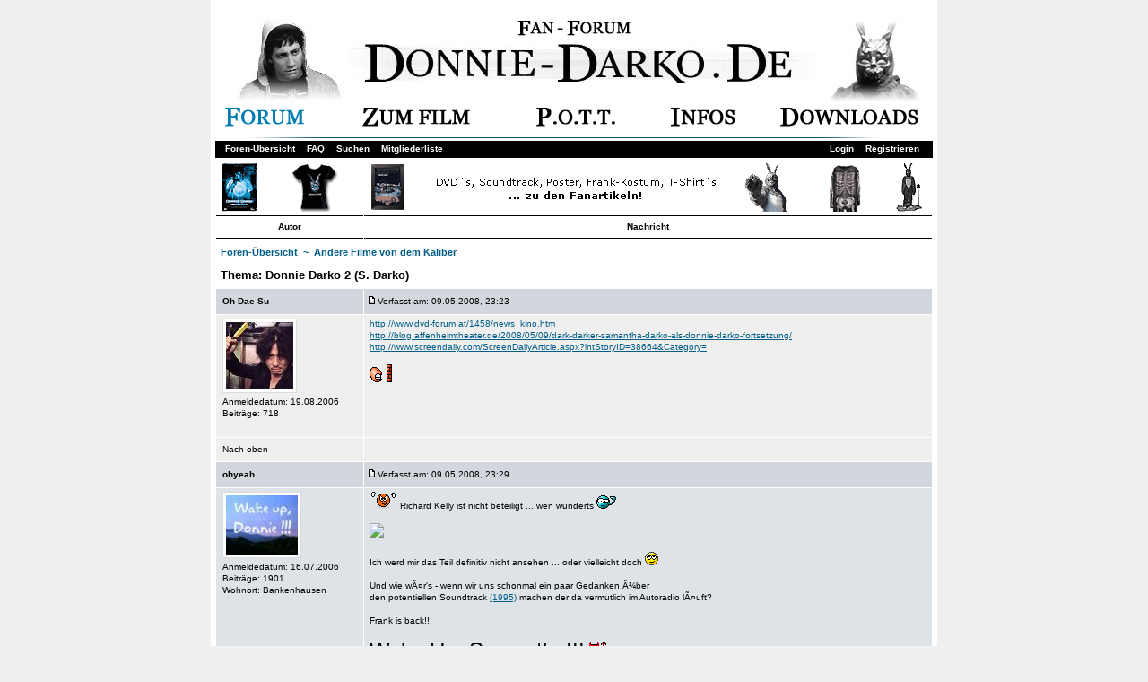

--- FILE ---
content_type: text/html
request_url: http://www.donnie-darko.de/forum/donnie-darko-2-(s-darko)-t3042.html
body_size: 9723
content:
<!DOCTYPE html PUBLIC "-//W3C//DTD XHTML 1.0 Strict//EN"
    "http://www.w3.org/TR/xhtml1/DTD/xhtml1-strict.dtd">

<html xmlns="http://www.w3.org/1999/xhtml"
	lang="en"
	xml:lang="en">

<head>

<meta http-equiv="Content-Type"
	content="text/html;
	charset=iso-8859-1" />
 
<meta name="description" content="Sonstiges zum Film :: Andere Filme von dem Kaliber :: Donnie Darko 2 (S. Darko)"><meta name="keywords" content="donnie,darko,category,banghead">
<meta http-equiv="imagetoolbar"
	content="no" />

<link rel="icon"
	href="templates/Conundrum/images/favicon.ico" />

<link rel="stylesheet"
	href="templates/Conundrum/Conundrum.css" type="text/css" />

<script type="text/javascript"
	src="templates/Conundrum/Conundrum.js"></script>

<script type="text/javascript"
	src="templates/Conundrum/lightbox/prototype.js"></script>
	
<script type="text/javascript"
	src="templates/Conundrum/lightbox/scriptaculous.js?load=effects"></script>
	
<script type="text/javascript"
	src="templates/Conundrum/lightbox/lightbox.js"></script>
	
<link rel="stylesheet"
	href="templates/Conundrum/lightbox/lightbox.css" type="text/css" media="screen" />
	
<link rel="top" href="./index.php" title="Donnie Darko - Forum Foren-Übersicht" />
<link rel="search" href="./search.php" title="Suchen" />
<link rel="help" href="./faq.php" title="FAQ" />
<link rel="author" href="./memberlist.php" title="Mitgliederliste" />
<link rel="prev" href="demn%C3%A4chst-im-kino---sammelthread-t3115.html" title="Vorheriges Thema anzeigen" />
<link rel="next" href="k-pax---alles-ist-m%C3%B6glich-t3238.html" title="Nächstes Thema anzeigen" />
<link rel="up" href="andere-filme-von-dem-kaliber-f14.html" title="Andere Filme von dem Kaliber" />
<link rel="chapter forum" href="allgemeines-verst%C3%A4ndnis---faq-f3.html" title="Allgemeines VerstÃ¤ndnis / FAQ" />
<link rel="chapter forum" href="interpretationen-f4.html" title="Interpretationen" />
<link rel="chapter forum" href="charaktere-f29.html" title="Charaktere" />
<link rel="chapter forum" href="andere-filme-von-dem-kaliber-f14.html" title="Andere Filme von dem Kaliber" />
<link rel="chapter forum" href="stuff-filmmusik-zitate-bilder--f15.html" title="Stuff: Filmmusik, Zitate, Bilder ..." />
<link rel="chapter forum" href="fanartikel-f20.html" title="Fanartikel" />
<link rel="chapter forum" href="links-f24.html" title="Links" />
<link rel="chapter forum" href="sonstiges-f28.html" title="Sonstiges" />
<link rel="chapter forum" href="kennenlern-thread-f25.html" title="Kennenlern-Thread" />
<link rel="chapter forum" href="alles-was-nicht-direkt-zum-film-geh%C3%B6rt-f21.html" title="Alles was nicht direkt zum Film gehÃ¶rt" />
<link rel="chapter forum" href="forum-f22.html" title="Forum" />
<link rel="chapter forum" href="seite-f23.html" title="Seite" />
<link rel="chapter forum" href="beitr%C3%A4ge-von-m%C3%A4rz-2004---mitte-juli-2006-f1.html" title="BeitrÃ¤ge von MÃ¤rz 2004 - Mitte Juli 2006" />

<title>Donnie Darko - Forum - Donnie Darko 2 (S. Darko)</title>


</head>
<body>

<a id="top"></a>

<table cellspacing="0" id="forum">
	<tr>
		<td>&nbsp;</td>
                <td id="bodyline">

                <table border="0" cellpadding="0" cellspacing="0" width="800" height="165" align="center">
    <tr>
        <td width="800" height="5" colspan="3">
            <p><img src="head/800x15.gif" width="800" height="15" border="0"></p>
        </td>
    </tr>
    <tr>
        <td width="147" height="99" rowspan="3">
            <p align="center"><img src="head/l1.jpg" width="147" height="99" border="0"></p>
        </td>
        <td width="530" height="31">
            <p align="center"><img src="head/forum.gif" width="150" height="17" border="0"></p>
        </td>
        <td width="123" height="99" rowspan="3">
            <p align="center"><img src="head/r2.jpg" width="123" height="99" border="0"></p>
        </td>
    </tr>
    <tr>
        <td width="530" height="43">
            <p><a href="http://www.donnie-darko.de" title="Zur Startseite von Donnie-Darko.De"><img src="head/logo.jpg" width="530" height="43" border="0"></a></p>
        </td>
    </tr>
    <tr>
        <td width="530" height="25">
            <p>&nbsp;</p>
        </td>
    </tr>
    <tr>
        <td width="800" height="21" colspan="3">            <table align="center" border="0" cellpadding="0" cellspacing="0" width="800" height="21">
                <tr>
                    <td width="11" height="21">
                        <p>&nbsp;</p>
                    </td>
                    <td width="88" height="21">
                        <p><a href="http://www.donnie-darko.de/forum/" title="Zur Foren-Übersicht"><img src="head/forum-aktiv.gif" width="88" height="21" border="0"></a></p>
                    </td>
                    <td width="65" height="21">
                        <p>&nbsp;</p>
                    </td>
                    <td width="120" height="21">
                        <p><a href="http://www.donnie-darko.de/story.htm" title="Story, Besetzung, Skript, Director's Cut, Soundtrack, Fanartikel"><img src="head/zum-film.gif" width="120" height="21" border="0"></a></p>
                    </td>
                    <td width="74" height="21">
                        <p>&nbsp;</p>
                    </td>
                    <td width="88" height="21">
                        <p><a href="http://www.donnie-darko.de/philosophy_of_time_travel.htm" title="Philosophy of Time Travel /
Die Philosophie des Zeitreisens"><img src="head/pott.gif" width="88" height="21" border="0"></a></p>
                    </td>
                    <td width="62" height="21">
                        <p>&nbsp;</p>
                    </td>
                    <td width="72" height="21">
                        <p><a href="http://www.donnie-darko.de/brief-an-roberta-sparrow.htm" title="Weitere wichtige Infos zu Donnie Darko"><img src="head/infos.gif" width="72" height="21" border="0"></a></p>
                    </td>
                    <td width="50" height="21">
                        <p>&nbsp;</p>
                    </td>
                    <td width="154" height="21">
                        <p><a href="http://www.donnie-darko.de/wallpaper.htm" title="Wallpaper, Fan Art, Bilder, Trailer, Das Spiel"><img src="head/downloads.gif" width="154" height="21" border="0"></a></p>
                    </td>
                    <td width="16" height="21">
                        <p>&nbsp;</p>
                    </td>
                </tr>
            </table>
        </td>
    </tr>
    <tr>
        <td width="800" height="6" colspan="3">
            <p><img src="head/800x6.gif" width="800" height="6" border="0"></p>
        </td>
    </tr>
    <tr>
        <td width="800" height="24" colspan="3">
            <table border="0" cellpadding="0" cellspacing="0" width="800" height="24" bgcolor="black">
                <tr>
                    <td width="8">
                        <p>&nbsp;</p>
                    </td>
                    <td width="780">
                        <p><b><div id="menu">
                        <div id="left" class="left mainmenu">
                                <a href="./">Foren-Übersicht</a>
                                <a href="faq.php">FAQ</a>
				<a href="search.php">Suchen</a>
				<a href="memberlist.php">Mitgliederliste</a>
    				                        </div>
			<div id="right" class="right mainmenu">
				<a href="login.php">Login</a>
								<a href="profile.php?mode=register">Registrieren</a>
				 		</div>
                </div>
                </b></p>
                    </td>
                    <td width="12">
                        <p>&nbsp;</p>
                    </td>
                </tr>
                <tr>
                    <td width="8" bgcolor="white">
                        <p>&nbsp;</p>
                    </td>
                    <td width="780" bgcolor="white">
                        <p><b>
                        <a href="http://www.donnie-darko.de/fanartikel.htm" title="Zu den Fanartikeln"><img src="head/fanartikel.gif" width="780" height="60" border="0"></a>
                    </b></p>
                    </td>
                    <td width="12" bgcolor="white">
                        <p>&nbsp;</p>
                    </td>
                </tr>
            </table>
        </td>
    </tr>
</table>

		<div class="clear"></div>
<table cellspacing="1" class="viewtopic">
	<tr class="toplines"> 
		<th>Autor</th>
		<th>Nachricht</th>
	</tr>
	<tr>
		<td colspan="2"><h2><a href="./">Foren-Übersicht</a>&nbsp;&nbsp;~&nbsp;&nbsp;<a href="andere-filme-von-dem-kaliber-f14.html">Andere Filme von dem Kaliber</a></h2><h1>Thema: Donnie Darko 2 (S. Darko)</h1></td>
       	</tr>
	 
		<tr>
		<td class="row3 one"><a id="10127"></a>Oh Dae-Su</td>
		<td class="row3 two">
			<table cellspacing="0">
				<tr>
					<td><a href="donnie-darko-2-%28s-darko%29-t3042.html#10127"><img src="templates/Conundrum/images/icon_minipost.gif" style="width: 12px; height: 9px; border: 0;" alt="" /></a>Verfasst am: 09.05.2008, 23:23</td>
					<td class="txtright">   </td>
				</tr>
			</table>
		</td>
	</tr>
	<tr> 
		<td class="row1 three">
			<span class="avatar"><img src="images/avatars/192478999944e77580efb6e.jpg" alt="" border="0" /></span>
			<span class="block"></span>
			<span class="block"></span>
			<span class="block">Anmeldedatum: 19.08.2006</span>
			<span class="block">Beiträge: 718</span>
			<span class="block"></span>
		</td>
		<td class="row1 four">
			<table cellspacing="0">
				<tr>
					<td class="txttop"><a href="http://www.dvd-forum.at/1458/news_kino.htm" target="_blank">http://www.dvd-forum.at/1458/news_kino.htm</a>
<br />
<a href="http://blog.affenheimtheater.de/2008/05/09/dark-darker-samantha-darko-als-donnie-darko-fortsetzung/" target="_blank">http://blog.affenheimtheater.de/2008/05/09/dark-darker-samantha-darko-als-donnie-darko-fortsetzung/</a>
<br />
<a href="http://www.screendaily.com/ScreenDailyArticle.aspx?intStoryID=38664&amp;Category=" target="_blank">http://www.screendaily.com/ScreenDailyArticle.aspx?intStoryID=38664&amp;Category=</a>
<br />

<br />
 <img src="images/smiles/BangHead.gif" alt="Autsch" border="0" /></td>
				</tr>
				<tr>
					<td class="txtbottom"><span class="edited"></span></td>
				</tr>
			</table>
		</td>
	</tr>
	<tr> 
		<td class="row1 five blacklink"><a href="#top">Nach oben</a></td>
		<td class="row1 six">
			       		</td>
	</tr>
		<tr>
		<td class="row3 one"><a id="10128"></a>ohyeah</td>
		<td class="row3 two">
			<table cellspacing="0">
				<tr>
					<td><a href="donnie-darko-2-%28s-darko%29-t3042.html#10128"><img src="templates/Conundrum/images/icon_minipost.gif" style="width: 12px; height: 9px; border: 0;" alt="" /></a>Verfasst am: 09.05.2008, 23:29</td>
					<td class="txtright">   </td>
				</tr>
			</table>
		</td>
	</tr>
	<tr> 
		<td class="row2 three">
			<span class="avatar"><img src="images/avatars/18024947964e69ac23f156b.jpg" alt="" border="0" /></span>
			<span class="block"></span>
			<span class="block"></span>
			<span class="block">Anmeldedatum: 16.07.2006</span>
			<span class="block">Beiträge: 1901</span>
			<span class="block">Wohnort: Bankenhausen</span>
		</td>
		<td class="row2 four">
			<table cellspacing="0">
				<tr>
					<td class="txttop"><img src="images/smiles/motzen.gif" alt="motzen" border="0" /> Richard Kelly ist nicht beteiligt ... wen wunderts  <img src="images/smiles/pillepalle.gif" alt="pillepalle" border="0" /> 
<br />

<br />
<a rel="lightbox" href="http://upload.wikimedia.org/wikipedia/commons/thumb/5/53/Daveigh_Chase_LF.jpg/403px-Daveigh_Chase_LF.jpg"><img src="http://upload.wikimedia.org/wikipedia/commons/thumb/5/53/Daveigh_Chase_LF.jpg/403px-Daveigh_Chase_LF.jpg" style="border: 0;" onLoad="if(this.width > 550) {this.width = 550;}" onmouseout="unpointercursor();" onmouseover="if(this.width == 550) {pointercursor();}" /></a>
<br />

<br />
Ich werd mir das Teil definitiv nicht ansehen ... oder vielleicht doch   <img src="images/smiles/icon_rolleyes.gif" alt="Rolling Eyes" border="0" /> 
<br />

<br />
Und wie wÃ¤r's - wenn wir uns schonmal ein paar Gedanken Ã¼ber
<br />
den potentiellen Soundtrack <a href="http://www.cylist.com/List/400300063/" target="_blank" class="postlink">(1995)</a> machen der da vermutlich im Autoradio lÃ¤uft?
<br />

<br />
Frank is back!!!
<br />

<br />
<span style="font-size: 24px; line-height: normal">Wake Up, Samantha!!!</span>  <img src="images/smiles/bgdev.gif" alt="Teufel" border="0" />
<br />

<br />

<br />
Platz 1 | Dezember | 1995 
<br />
 Michael Jackson: &quot;The Earth Song&quot; 
<br />
 
<br />
Platz 2 | Dezember | 1995 
<br />
 Coolio: <a href="http://youtube.com/watch?v=N6voHeEa3ig" target="_blank" class="postlink">&quot;Gangsta's Paradise&quot;</a> 
<br />
 
<br />
Platz 3 | Dezember | 1995 
<br />
 Dolls United: <a href="http://youtube.com/watch?v=eL_Dkly0CBM" target="_blank" class="postlink">&quot;Eine Insel mit zwei Bergen&quot; </a>
<br />
 
<br />
Platz 4 | Dezember | 1995 
<br />
 Luniz: <a href="http://youtube.com/watch?v=vJzIYv_mE04" target="_blank" class="postlink">&quot;I Got 5 On It&quot;</a> 
<br />
 
<br />
Platz 5 | Dezember | 1995 
<br />
 Culture Beat: <a href="http://youtube.com/watch?v=YjyMQUO7WaI" target="_blank" class="postlink">&quot;Inside Out&quot;</a> 
<br />
  
<br />
Platz 6 | Dezember | 1995 
<br />
 East 17: <a href="http://youtube.com/watch?v=d00P0BsLSyk" target="_blank" class="postlink">&quot;Thunder&quot; </a>
<br />
 
<br />
Platz 7 | Dezember | 1995 
<br />
 Scooter: <a href="http://youtube.com/watch?v=cj7lvpoGJg4" target="_blank" class="postlink">&quot;Back In The U.K.&quot; </a>
<br />
 
<br />
Platz 8 | Dezember | 1995 
<br />
 Dune: <a href="http://youtube.com/watch?v=5KJ__06kyxs" target="_blank" class="postlink">&quot;Can't Stop Raving&quot;</a> 
<br />
 
<br />
Platz 9 | Dezember | 1995 
<br />
 Music Instructor: <a href="http://youtube.com/watch?v=xd847TfxgCc" target="_blank" class="postlink">&quot;Hymn&quot;</a> 
<br />
 
<br />
Platz 10 | Dezember | 1995 
<br />
 Shaggy: <a href="http://youtube.com/watch?v=lutqplLMvfk" target="_blank" class="postlink">&quot;Boombastic&quot; </a>
<br />

<br />
<span style="font-weight: bold">Meine</span> Top 10  <img src="images/smiles/icon_smurf.gif" alt="Schlumpf" border="0" /></td>
				</tr>
				<tr>
					<td class="txtbottom"><span class="edited"></span></td>
				</tr>
			</table>
		</td>
	</tr>
	<tr> 
		<td class="row2 five blacklink"><a href="#top">Nach oben</a></td>
		<td class="row2 six">
			       		</td>
	</tr>
		<tr>
		<td class="row3 one"><a id="10129"></a>Oh Dae-Su</td>
		<td class="row3 two">
			<table cellspacing="0">
				<tr>
					<td><a href="donnie-darko-2-%28s-darko%29-t3042.html#10129"><img src="templates/Conundrum/images/icon_minipost.gif" style="width: 12px; height: 9px; border: 0;" alt="" /></a>Verfasst am: 10.05.2008, 00:51</td>
					<td class="txtright">   </td>
				</tr>
			</table>
		</td>
	</tr>
	<tr> 
		<td class="row1 three">
			<span class="avatar"><img src="images/avatars/192478999944e77580efb6e.jpg" alt="" border="0" /></span>
			<span class="block"></span>
			<span class="block"></span>
			<span class="block">Anmeldedatum: 19.08.2006</span>
			<span class="block">Beiträge: 718</span>
			<span class="block"></span>
		</td>
		<td class="row1 four">
			<table cellspacing="0">
				<tr>
					<td class="txttop">haha scooter, dann musst du aber auch noch dj bobo mit aufnehmen^^</td>
				</tr>
				<tr>
					<td class="txtbottom"><span class="edited"></span></td>
				</tr>
			</table>
		</td>
	</tr>
	<tr> 
		<td class="row1 five blacklink"><a href="#top">Nach oben</a></td>
		<td class="row1 six">
			       		</td>
	</tr>
		<tr>
		<td class="row3 one"><a id="10130"></a>Gloimann</td>
		<td class="row3 two">
			<table cellspacing="0">
				<tr>
					<td><a href="donnie-darko-2-%28s-darko%29-t3042.html#10130"><img src="templates/Conundrum/images/icon_minipost.gif" style="width: 12px; height: 9px; border: 0;" alt="" /></a>Verfasst am: 10.05.2008, 07:15</td>
					<td class="txtright">   </td>
				</tr>
			</table>
		</td>
	</tr>
	<tr> 
		<td class="row2 three">
			<span class="avatar"><img src="images/avatars/62072232548ac998dafc67.jpg" alt="" border="0" /></span>
			<span class="block"></span>
			<span class="block"></span>
			<span class="block">Anmeldedatum: 04.09.2006</span>
			<span class="block">Beiträge: 501</span>
			<span class="block">Wohnort: Pinneberg</span>
		</td>
		<td class="row2 four">
			<table cellspacing="0">
				<tr>
					<td class="txttop">Ich guck mirs auf jeden Fall an ... schon aus dem Grund, dass ich dann ordentlich darÃ¼ber lÃ¤stern kann.</td>
				</tr>
				<tr>
					<td class="txtbottom"><span class="edited"></span></td>
				</tr>
			</table>
		</td>
	</tr>
	<tr> 
		<td class="row2 five blacklink"><a href="#top">Nach oben</a></td>
		<td class="row2 six">
			       		</td>
	</tr>
		<tr>
		<td class="row3 one"><a id="10131"></a>Dan</td>
		<td class="row3 two">
			<table cellspacing="0">
				<tr>
					<td><a href="donnie-darko-2-%28s-darko%29-t3042.html#10131"><img src="templates/Conundrum/images/icon_minipost.gif" style="width: 12px; height: 9px; border: 0;" alt="" /></a>Verfasst am: 10.05.2008, 10:41</td>
					<td class="txtright">   </td>
				</tr>
			</table>
		</td>
	</tr>
	<tr> 
		<td class="row1 three">
			<span class="avatar"><img src="http://i132.photobucket.com/albums/q10/Danmoodswings/041.jpg" alt="" border="0" /></span>
			<span class="block"></span>
			<span class="block"></span>
			<span class="block">Anmeldedatum: 06.08.2006</span>
			<span class="block">Beiträge: 370</span>
			<span class="block"></span>
		</td>
		<td class="row1 four">
			<table cellspacing="0">
				<tr>
					<td class="txttop">so schlecht klingt die Story jetzt eigentlich nicht, an Samantha hab ich gar nicht mehr gedacht...
<br />

<br />
aber passt der Titel &quot;Donnie Darko&quot; dann Ã¼berhaupt noch, wenn es gar nicht um ihn geht?</td>
				</tr>
				<tr>
					<td class="txtbottom"><span class="edited"></span></td>
				</tr>
			</table>
		</td>
	</tr>
	<tr> 
		<td class="row1 five blacklink"><a href="#top">Nach oben</a></td>
		<td class="row1 six">
			       		</td>
	</tr>
		<tr>
		<td class="row3 one"><a id="10132"></a>JaRaDa</td>
		<td class="row3 two">
			<table cellspacing="0">
				<tr>
					<td><a href="donnie-darko-2-%28s-darko%29-t3042.html#10132"><img src="templates/Conundrum/images/icon_minipost.gif" style="width: 12px; height: 9px; border: 0;" alt="" /></a>Verfasst am: 10.05.2008, 12:26</td>
					<td class="txtright">   </td>
				</tr>
			</table>
		</td>
	</tr>
	<tr> 
		<td class="row2 three">
			<span class="avatar"><img src="images/avatars/13346206974aad1f2d55c69.jpg" alt="" border="0" /></span>
			<span class="block">Moderator</span>
			<span class="block"></span>
			<span class="block">Anmeldedatum: 14.07.2006</span>
			<span class="block">Beiträge: 1175</span>
			<span class="block">Wohnort: Kaltenkirchen</span>
		</td>
		<td class="row2 four">
			<table cellspacing="0">
				<tr>
					<td class="txttop">Eine Katastrophe - hoffentlich floppt der Film ordentlich. Ich erwarte nichts von dem Teil, Daveigh Chase wurde schon lÃ¤ngst von Hollywood eingenommen, da muss man nur ihre Pop-Songs anhÃ¶ren um das zu merken. Denn Namen &quot;Donnie Darko&quot; werden die wohl aus marketinggrÃ¼nden behalten... <img src="images/smiles/traurig.gif" alt="traurig" border="0" /></td>
				</tr>
				<tr>
					<td class="txtbottom"><span class="edited"></span></td>
				</tr>
			</table>
		</td>
	</tr>
	<tr> 
		<td class="row2 five blacklink"><a href="#top">Nach oben</a></td>
		<td class="row2 six">
			       		</td>
	</tr>
		<tr>
		<td class="row3 one"><a id="10134"></a>chess</td>
		<td class="row3 two">
			<table cellspacing="0">
				<tr>
					<td><a href="donnie-darko-2-%28s-darko%29-t3042.html#10134"><img src="templates/Conundrum/images/icon_minipost.gif" style="width: 12px; height: 9px; border: 0;" alt="" /></a>Verfasst am: 10.05.2008, 13:12</td>
					<td class="txtright">   </td>
				</tr>
			</table>
		</td>
	</tr>
	<tr> 
		<td class="row1 three">
			<span class="avatar"><img src="images/avatars/180767362044b943424359d.jpg" alt="" border="0" /></span>
			<span class="block">Moderator</span>
			<span class="block"></span>
			<span class="block">Anmeldedatum: 15.07.2006</span>
			<span class="block">Beiträge: 507</span>
			<span class="block"></span>
		</td>
		<td class="row1 four">
			<table cellspacing="0">
				<tr>
					<td class="txttop"><span style="font-size: 29px; line-height: normal">A</span><span style="font-size: 28px; line-height: normal">A</span><span style="font-size: 26px; line-height: normal">A</span><span style="font-size: 24px; line-height: normal">A</span><span style="font-size: 22px; line-height: normal">A</span><span style="font-size: 20px; line-height: normal">A</span><span style="font-size: 18px; line-height: normal">A</span><span style="font-size: 16px; line-height: normal">A</span><span style="font-size: 14px; line-height: normal">A</span><span style="font-size: 12px; line-height: normal">A</span><span style="font-size: 10px; line-height: normal">A</span><span style="font-size: 8px; line-height: normal">A</span><span style="font-size: 6px; line-height: normal">A</span><span style="font-size: 5px; line-height: normal">A</span><span style="font-size: 4px; line-height: normal">A</span><span style="font-size: 3px; line-height: normal">H</span><span style="font-size: 2px; line-height: normal">H</span><span style="font-size: 1px; line-height: normal">H</span><span style="font-size: 1px; line-height: normal">H</span> <img src="images/smiles/BangHead.gif" alt="Autsch" border="0" /> 
<br />

<br />
Angucken mÃ¼ssen wir uns das trotzdem alle, auch wenns weh tut!</td>
				</tr>
				<tr>
					<td class="txtbottom"><span class="edited"></span></td>
				</tr>
			</table>
		</td>
	</tr>
	<tr> 
		<td class="row1 five blacklink"><a href="#top">Nach oben</a></td>
		<td class="row1 six">
			       		</td>
	</tr>
		<tr>
		<td class="row3 one"><a id="10136"></a>ohyeah</td>
		<td class="row3 two">
			<table cellspacing="0">
				<tr>
					<td><a href="donnie-darko-2-%28s-darko%29-t3042.html#10136"><img src="templates/Conundrum/images/icon_minipost.gif" style="width: 12px; height: 9px; border: 0;" alt="" /></a>Verfasst am: 10.05.2008, 13:44</td>
					<td class="txtright">   </td>
				</tr>
			</table>
		</td>
	</tr>
	<tr> 
		<td class="row2 three">
			<span class="avatar"><img src="images/avatars/18024947964e69ac23f156b.jpg" alt="" border="0" /></span>
			<span class="block"></span>
			<span class="block"></span>
			<span class="block">Anmeldedatum: 16.07.2006</span>
			<span class="block">Beiträge: 1901</span>
			<span class="block">Wohnort: Bankenhausen</span>
		</td>
		<td class="row2 four">
			<table cellspacing="0">
				<tr>
					<td class="txttop"><div class="quote">Dan hat Folgendes geschrieben:<div class="inside_quote">so schlecht klingt die Story jetzt eigentlich nicht, an Samantha hab ich gar nicht mehr gedacht...
<br />

<br />
aber passt der Titel &quot;Donnie Darko&quot; dann Ã¼berhaupt noch, wenn es gar nicht um ihn geht?</div></div>
<br />

<br />
Wer sagt denn, dass der Neue den Titel &quot;Donnie Darko II&quot; bekommt.
<br />

<br />
Mein Vorschlag: &quot;Donnies Erben&quot; oder einfach nur &quot;Samantha&quot;?!
<br />

<br />
<a rel="lightbox" href="http://img111.imageshack.us/img111/250/donnie2yc2.jpg"><img src="http://img111.imageshack.us/img111/250/donnie2yc2.jpg" style="border: 0;" onLoad="if(this.width > 550) {this.width = 550;}" onmouseout="unpointercursor();" onmouseover="if(this.width == 550) {pointercursor();}" /></a>
<br />

<br />

<br />
Diese &quot;Tageslichthalluzinationen&quot; scheinen bei den Darkos in den Genen
<br />
zu liegen bzw. vererbbar zu sein  <img src="images/smiles/icon_rolleyes.gif" alt="Rolling Eyes" border="0" /> 
<br />

<br />

<br />
Samanthas Sohn = &quot;Donnie Darko II&quot; kommt dann ab 2012 in die Kinos  <img src="images/smiles/icon_biggrin.gif" alt="Very Happy" border="0" /></td>
				</tr>
				<tr>
					<td class="txtbottom"><span class="edited"></span></td>
				</tr>
			</table>
		</td>
	</tr>
	<tr> 
		<td class="row2 five blacklink"><a href="#top">Nach oben</a></td>
		<td class="row2 six">
			       		</td>
	</tr>
		<tr>
		<td class="row3 one"><a id="10137"></a>Oh Dae-Su</td>
		<td class="row3 two">
			<table cellspacing="0">
				<tr>
					<td><a href="donnie-darko-2-%28s-darko%29-t3042.html#10137"><img src="templates/Conundrum/images/icon_minipost.gif" style="width: 12px; height: 9px; border: 0;" alt="" /></a>Verfasst am: 10.05.2008, 14:03</td>
					<td class="txtright">   </td>
				</tr>
			</table>
		</td>
	</tr>
	<tr> 
		<td class="row1 three">
			<span class="avatar"><img src="images/avatars/192478999944e77580efb6e.jpg" alt="" border="0" /></span>
			<span class="block"></span>
			<span class="block"></span>
			<span class="block">Anmeldedatum: 19.08.2006</span>
			<span class="block">Beiträge: 718</span>
			<span class="block"></span>
		</td>
		<td class="row1 four">
			<table cellspacing="0">
				<tr>
					<td class="txttop">Ihr braucht doch nur die News-Links lesen, der Film soll &quot;S. Darko&quot; heiÃŸen. KÃ¶nnt ja den Threadtitel Ã¤ndern wenn ihr wollt.</td>
				</tr>
				<tr>
					<td class="txtbottom"><span class="edited"></span></td>
				</tr>
			</table>
		</td>
	</tr>
	<tr> 
		<td class="row1 five blacklink"><a href="#top">Nach oben</a></td>
		<td class="row1 six">
			       		</td>
	</tr>
		<tr>
		<td class="row3 one"><a id="10138"></a>Gloimann</td>
		<td class="row3 two">
			<table cellspacing="0">
				<tr>
					<td><a href="donnie-darko-2-%28s-darko%29-t3042.html#10138"><img src="templates/Conundrum/images/icon_minipost.gif" style="width: 12px; height: 9px; border: 0;" alt="" /></a>Verfasst am: 10.05.2008, 14:20</td>
					<td class="txtright">   </td>
				</tr>
			</table>
		</td>
	</tr>
	<tr> 
		<td class="row2 three">
			<span class="avatar"><img src="images/avatars/62072232548ac998dafc67.jpg" alt="" border="0" /></span>
			<span class="block"></span>
			<span class="block"></span>
			<span class="block">Anmeldedatum: 04.09.2006</span>
			<span class="block">Beiträge: 501</span>
			<span class="block">Wohnort: Pinneberg</span>
		</td>
		<td class="row2 four">
			<table cellspacing="0">
				<tr>
					<td class="txttop">Vielleicht - mit ganz viel gutem Willen - wird der Film ja auch nur eine liebevolle Hommage an DD ...</td>
				</tr>
				<tr>
					<td class="txtbottom"><span class="edited"></span></td>
				</tr>
			</table>
		</td>
	</tr>
	<tr> 
		<td class="row2 five blacklink"><a href="#top">Nach oben</a></td>
		<td class="row2 six">
			       		</td>
	</tr>
		<tr>
		<td class="row3 one"><a id="10139"></a>Donna Darko</td>
		<td class="row3 two">
			<table cellspacing="0">
				<tr>
					<td><a href="donnie-darko-2-%28s-darko%29-t3042.html#10139"><img src="templates/Conundrum/images/icon_minipost.gif" style="width: 12px; height: 9px; border: 0;" alt="" /></a>Verfasst am: 10.05.2008, 14:31</td>
					<td class="txtright">   </td>
				</tr>
			</table>
		</td>
	</tr>
	<tr> 
		<td class="row1 three">
			<span class="avatar"></span>
			<span class="block"></span>
			<span class="block"></span>
			<span class="block">Anmeldedatum: 22.03.2007</span>
			<span class="block">Beiträge: 888</span>
			<span class="block"></span>
		</td>
		<td class="row1 four">
			<table cellspacing="0">
				<tr>
					<td class="txttop">OMG - nicht im ernst, oder??? <img src="images/smiles/BangHead.gif" alt="Autsch" border="0" /> 
<br />

<br />
das kÃ¶nnen die nicht machen, das ruiniert den ganzen ersten teil!
<br />

<br />
als fan-projekt wÃ¤re es ok, aber doch ncht als offizieller zweiter teil!
<br />

<br />
die story an sich klingt ok und das mit den visionen wÃ¤re auch, wie ohyeah schon sagte, durch genetische vererbung erklÃ¤rbar, aber trotzdem bin ich nicht begeistert!
<br />

<br />
cool wÃ¤re natÃ¼rlich, wenn es ein paar &quot;insider&quot; geben wÃ¼rde, so kleine, versteckte sachen, die an den ersten teil erinnern.
<br />
(z.b. die p.o.t.t. in einer buchhandlung oder bibliothek in die es samantha verschÃ¤gt etc. -ok, blÃ¶des beispiel, aber mir fiel nix besseres ein^^)
<br />

<br />
was auch cool wÃ¤re, wenn sie gretchen begegnen wÃ¼rde, weil die sich ja gar nicht kennen, laut dem ersten teil!
<br />

<br />

<br />
weiÃŸ jemand schon, wann und ob er Ã¼berhaupt in deutschland erscheinen wird?</td>
				</tr>
				<tr>
					<td class="txtbottom"><span class="edited"></span></td>
				</tr>
			</table>
		</td>
	</tr>
	<tr> 
		<td class="row1 five blacklink"><a href="#top">Nach oben</a></td>
		<td class="row1 six">
			       		</td>
	</tr>
		<tr>
		<td class="row3 one"><a id="10140"></a>ohyeah</td>
		<td class="row3 two">
			<table cellspacing="0">
				<tr>
					<td><a href="donnie-darko-2-%28s-darko%29-t3042.html#10140"><img src="templates/Conundrum/images/icon_minipost.gif" style="width: 12px; height: 9px; border: 0;" alt="" /></a>Verfasst am: 10.05.2008, 14:47</td>
					<td class="txtright">   </td>
				</tr>
			</table>
		</td>
	</tr>
	<tr> 
		<td class="row2 three">
			<span class="avatar"><img src="images/avatars/18024947964e69ac23f156b.jpg" alt="" border="0" /></span>
			<span class="block"></span>
			<span class="block"></span>
			<span class="block">Anmeldedatum: 16.07.2006</span>
			<span class="block">Beiträge: 1901</span>
			<span class="block">Wohnort: Bankenhausen</span>
		</td>
		<td class="row2 four">
			<table cellspacing="0">
				<tr>
					<td class="txttop"><div class="quote">Gloimann hat Folgendes geschrieben:<div class="inside_quote">Vielleicht - mit ganz viel gutem Willen - wird der Film ja auch nur eine liebevolle Hommage an DD ...</div></div>
<br />

<br />
Und von was trÃ¤umst du Nachts?!
<br />

<br />

<br />
<div class="quote">Oh Dae-Su hat Folgendes geschrieben:<div class="inside_quote">Ihr braucht doch nur die News-Links lesen, der Film soll &quot;S. Darko&quot; heiÃŸen. KÃ¶nnt ja den Threadtitel Ã¤ndern wenn ihr wollt.</div></div>
<br />

<br />
S. Darko =  <img src="images/smiles/idee.gif" alt="Idee" border="0" /> 
<br />

<br />
D. Darko = 
<br />

<br />

<br />
S. doch nur, weil denen bis jetzt nichts besseres eingefallen ist  <img src="images/smiles/BangHead.gif" alt="Autsch" border="0" /> 
<br />

<br />
VorschlÃ¤ge von eurer Seite?
<br />

<br />
btw
<br />

<br />
Ich hoffe, sie besucht im Film wenigstens einmal Donnies Grab.
<br />
Vermutlich ist sie auf dem Weg dahin oder kommt gerade von dort <img src="images/smiles/traurig.gif" alt="traurig" border="0" /> 
<br />

<br />
<div class="quote">Donna Darko hat Folgendes geschrieben:<div class="inside_quote">was auch cool wÃ¤re, wenn sie gretchen begegnen wÃ¼rde, weil die sich ja gar nicht kennen, laut dem ersten teil!?</div></div>
<br />

<br />
Das die Familie damals von Middlesex weggezogen ist dÃ¼rfte nicht
<br />
allen bekannt sein ... und wenn sie dann am Grab steht gibt's
<br />
hoffentlich 'ne ausgiebige &quot;RÃ¼ckblende&quot; mit Donnie.
<br />

<br />
Wichskuh, Ariel, Trampolin, furz dir ins Gesicht, Sparkle Motion und die Begegnung mit Donnie im Bad.
<br />

<br />
Und ... auf der RÃ¼ckfahrt bekommt sie dann zum ersten mal diese Halluzinationen &quot;Frank ist back&quot; <img src="images/smiles/bgdev.gif" alt="Teufel" border="0" />
<br />

<br />
Was nichts gutes bedeutet, weil sie kurze Zeit spÃ¤ter mit dem Auto
<br />
von der StraÃŸe abkommt und einen Abhang herunterfÃ¤llt und ...
<br />

<br />
Just dreaming ...  <img src="images/smiles/BangHead.gif" alt="Autsch" border="0" /> 
<br />

<br />
LOL
<br />

<br />

<br />

<br />
Auf jeden Fall passt Samantha zehnmal besser als Elizabeth  <img src="images/smiles/icon_wink.gif" alt="Wink" border="0" /></td>
				</tr>
				<tr>
					<td class="txtbottom"><span class="edited"></span></td>
				</tr>
			</table>
		</td>
	</tr>
	<tr> 
		<td class="row2 five blacklink"><a href="#top">Nach oben</a></td>
		<td class="row2 six">
			       		</td>
	</tr>
		<tr>
		<td class="row3 one"><a id="10141"></a>Donna Darko</td>
		<td class="row3 two">
			<table cellspacing="0">
				<tr>
					<td><a href="donnie-darko-2-%28s-darko%29-t3042.html#10141"><img src="templates/Conundrum/images/icon_minipost.gif" style="width: 12px; height: 9px; border: 0;" alt="" /></a>Verfasst am: 10.05.2008, 15:08</td>
					<td class="txtright">   </td>
				</tr>
			</table>
		</td>
	</tr>
	<tr> 
		<td class="row1 three">
			<span class="avatar"></span>
			<span class="block"></span>
			<span class="block"></span>
			<span class="block">Anmeldedatum: 22.03.2007</span>
			<span class="block">Beiträge: 888</span>
			<span class="block"></span>
		</td>
		<td class="row1 four">
			<table cellspacing="0">
				<tr>
					<td class="txttop">elizabeth wÃ¤re aber auch cool gewesen, ich hoffe, sie spielt zumindest mit! genau, wie die eltern! rose ist die coolste <img src="images/smiles/icon_wink.gif" alt="Wink" border="0" /> 
<br />

<br />

<br />
genau, in s. darko steckt donnie in dem hasenkostÃ¼m^^ das wÃ¤rs doch mal! <img src="images/smiles/icon_biggrin.gif" alt="Very Happy" border="0" /> 
<br />

<br />
meine titelvorschlÃ¤ge:
<br />

<br />
- the bunny is back
<br />
- the philosophy of &quot;how to make a movie which tries to be as good as DD&quot;
<br />
- deus ex machina (das wÃ¤re richtig cool, wÃ¼rde aber vermutlich keinen sinn machen ... naja, noch ist ja nicht viel von der story bekannt)
<br />
- &quot;what's a fuckass?&quot;*
<br />

<br />
* zitat, also nicht das &quot;schlimme wort&quot; lÃ¶schen^^
<br />

<br />

<br />

<br />
EDIT:
<br />

<br />
hab noch ein erstes poster gefunden <img src="images/smiles/smiley-channel.de_killroy003.gif" alt="Mauer" border="0" /> 
<br />

<br />

<br />
<a href="http://www.moviesonline.ca/movienews_14649.html" target="_blank" class="postlink">http://www.moviesonline.ca/movienews_14649.html</a></td>
				</tr>
				<tr>
					<td class="txtbottom"><span class="edited"></span></td>
				</tr>
			</table>
		</td>
	</tr>
	<tr> 
		<td class="row1 five blacklink"><a href="#top">Nach oben</a></td>
		<td class="row1 six">
			       		</td>
	</tr>
		<tr>
		<td class="row3 one"><a id="10142"></a>Gloimann</td>
		<td class="row3 two">
			<table cellspacing="0">
				<tr>
					<td><a href="donnie-darko-2-%28s-darko%29-t3042.html#10142"><img src="templates/Conundrum/images/icon_minipost.gif" style="width: 12px; height: 9px; border: 0;" alt="" /></a>Verfasst am: 10.05.2008, 17:40</td>
					<td class="txtright">   </td>
				</tr>
			</table>
		</td>
	</tr>
	<tr> 
		<td class="row2 three">
			<span class="avatar"><img src="images/avatars/62072232548ac998dafc67.jpg" alt="" border="0" /></span>
			<span class="block"></span>
			<span class="block"></span>
			<span class="block">Anmeldedatum: 04.09.2006</span>
			<span class="block">Beiträge: 501</span>
			<span class="block">Wohnort: Pinneberg</span>
		</td>
		<td class="row2 four">
			<table cellspacing="0">
				<tr>
					<td class="txttop">Harr, ich fÃ¤nd &quot;CellarDoor&quot; als Namen ganz cool ...</td>
				</tr>
				<tr>
					<td class="txtbottom"><span class="edited"></span></td>
				</tr>
			</table>
		</td>
	</tr>
	<tr> 
		<td class="row2 five blacklink"><a href="#top">Nach oben</a></td>
		<td class="row2 six">
			       		</td>
	</tr>
		<tr>
		<td class="row3 one"><a id="10143"></a>Dan</td>
		<td class="row3 two">
			<table cellspacing="0">
				<tr>
					<td><a href="donnie-darko-2-%28s-darko%29-t3042.html#10143"><img src="templates/Conundrum/images/icon_minipost.gif" style="width: 12px; height: 9px; border: 0;" alt="" /></a>Verfasst am: 10.05.2008, 21:07</td>
					<td class="txtright">   </td>
				</tr>
			</table>
		</td>
	</tr>
	<tr> 
		<td class="row1 three">
			<span class="avatar"><img src="http://i132.photobucket.com/albums/q10/Danmoodswings/041.jpg" alt="" border="0" /></span>
			<span class="block"></span>
			<span class="block"></span>
			<span class="block">Anmeldedatum: 06.08.2006</span>
			<span class="block">Beiträge: 370</span>
			<span class="block"></span>
		</td>
		<td class="row1 four">
			<table cellspacing="0">
				<tr>
					<td class="txttop">&quot;S. Darko&quot; als Titel klingt ... doof, vielleicht einfach nur &quot;Darko&quot; ?</td>
				</tr>
				<tr>
					<td class="txtbottom"><span class="edited"></span></td>
				</tr>
			</table>
		</td>
	</tr>
	<tr> 
		<td class="row1 five blacklink"><a href="#top">Nach oben</a></td>
		<td class="row1 six">
			       		</td>
	</tr>
		<tr> 
		<td class="row3 pad4 txtright" colspan="2">
			<form method="post" action="donnie-darko-2-%28s-darko%29-t3042-s.html">
				<p>Beiträge der letzten Zeit anzeigen: <select name="postdays"><option value="0" selected="selected">Alle Beiträge</option><option value="1">1 Tag</option><option value="7">7 Tage</option><option value="14">2 Wochen</option><option value="30">1 Monat</option><option value="90">3 Monate</option><option value="180">6 Monate</option><option value="364">1 Jahr</option></select>&nbsp;<select name="postorder"><option value="asc" selected="selected">Die ältesten zuerst</option><option value="desc">Die neusten zuerst</option></select> <input type="submit" value="Los" class="button" name="submit" /></p>
			</form>
		</td>
	</tr>
</table>

<div class="timezone left"></div>
<div class="timezone right">Alle Zeiten sind GMT + 1 Stunde</div>
<div class="spacing"></div>

<table cellspacing="0">
	<tr class="lines_3">
		<th>
		<div class="left">
                        Nächstes Thema anzeigen: <a href="k-pax---alles-ist-m%C3%B6glich-t3238.html">K-Pax - Alles ist mÃ¶glich</a><br />
                        Vorheriges Thema anzeigen: <a href="demn%C3%A4chst-im-kino---sammelthread-t3115.html">DemnÃ¤chst im Kino - Sammelthread</a>
		</div>
		<div class="right">
			Seite <b>1</b> von <b>13</b><br />
			Gehe zu Seite <b>1</b>, <a href="donnie-darko-2-%28s-darko%29-t3042-s15.html">2</a>, <a href="donnie-darko-2-%28s-darko%29-t3042-s30.html">3</a> ... <a href="donnie-darko-2-%28s-darko%29-t3042-s150.html">11</a>, <a href="donnie-darko-2-%28s-darko%29-t3042-s165.html">12</a>, <a href="donnie-darko-2-%28s-darko%29-t3042-s180.html">13</a>&nbsp;&nbsp;<a href="donnie-darko-2-%28s-darko%29-t3042-s15.html">Weiter</a>		</div>
		<div class="clear"></div>
		<div class="left">
			<span class="nav"><a href="./">Donnie Darko - Forum Foren-Übersicht</a>&nbsp;&nbsp;~&nbsp;&nbsp;<a href="andere-filme-von-dem-kaliber-f14.html">Andere Filme von dem Kaliber</a></span>
		</div>
		</th>
	</tr>
</table>

<div class="spacing"></div>

<div class="postbuttons"><a href="posting.php?mode=newtopic&amp;f=14"><img src="templates/Conundrum/images/lang_english/post.gif" alt="Neues Thema eröffnen" /></a><a href="posting.php?mode=reply&amp;t=3042"><img src="templates/Conundrum/images/lang_english/reply.gif" alt="" /></a></div>

<div class="spacing"></div>

<div class="right"><form method="get" id="jumpbox" action="viewforum.php" onsubmit="if(document.jumpbox.f.value == -1){return false;}">
<p>Gehe zu:&nbsp;<select name="f" onchange="if(this.options[this.selectedIndex].value != -1){ forms['jumpbox'].submit() }"><option value="-1">Forum auswählen</option><option value="-1">&nbsp;</option><option value="-1">VerstÃ¤ndnis / Interpretationen</option><option value="-1">----------------</option><option value="3">Allgemeines VerstÃ¤ndnis / FAQ</option><option value="4">Interpretationen</option><option value="29">Charaktere</option><option value="-1">&nbsp;</option><option value="-1">Sonstiges zum Film</option><option value="-1">----------------</option><option value="14"selected="selected">Andere Filme von dem Kaliber</option><option value="15">Stuff: Filmmusik, Zitate, Bilder ...</option><option value="20">Fanartikel</option><option value="24">Links</option><option value="28">Sonstiges</option><option value="-1">&nbsp;</option><option value="-1">Offtopic</option><option value="-1">----------------</option><option value="25">Kennenlern-Thread</option><option value="21">Alles was nicht direkt zum Film gehÃ¶rt</option><option value="-1">&nbsp;</option><option value="-1">VerbesserungsvorschlÃ¤ge</option><option value="-1">----------------</option><option value="22">Forum</option><option value="23">Seite</option><option value="-1">&nbsp;</option><option value="-1">Altes Forum</option><option value="-1">----------------</option><option value="1">BeitrÃ¤ge von MÃ¤rz 2004 - Mitte Juli 2006</option></select><input type="hidden" name="sid" value="177dfb03a5d2714ca12b0f1251ffdecb" />&nbsp;<input type="submit" value="Los" class="button" /></p>
</form></div>
<div class="clear"></div>

<div class="spacing"></div>

<table cellspacing="0">
	<tr> 
		<td class="txttop">
					</td>
		<td class="txtright">
			Du <b>kannst keine</b> Beiträge in dieses Forum schreiben.<br />Du <b>kannst</b> auf Beiträge in diesem Forum <b>nicht</b> antworten.<br />Du <b>kannst</b> deine Beiträge in diesem Forum <b>nicht</b> bearbeiten.<br />Du <b>kannst</b> deine Beiträge in diesem Forum <b>nicht</b> löschen.<br />Du <b>kannst</b> an Umfragen in diesem Forum <b>nicht</b> mitmachen.<br />		</td>
	</tr>
</table>
		<div class="spacing"></div>
		<div class="spacing"></div>
		<div class="spacing"></div>

		<div class="copyright"></div>

		<div class="copyright">
			Powered by <a href="http://www.phpbb.com/" target="_phpbb" title="Powered by phpBB &copy; 2001, 2006 phpBB Group">phpBB</a>
			//
			Template by <a href="http://www.mikelothar.com/" target="_mikelothar" title="Conundrum template, created by Mike Lothar &copy; 2004">Mike Lothar</a>
		</div>

		</td>
		<td>&nbsp;</td>
  </tr>
</table>
<script type="text/javascript">

  var _gaq = _gaq || [];
  _gaq.push(['_setAccount', 'UA-20082153-1']);
  _gaq.push(['_setDomainName', 'none']);
  _gaq.push(['_setAllowLinker', true]);
  _gaq.push(['_trackPageview']);

  (function() {
    var ga = document.createElement('script'); ga.type = 'text/javascript'; ga.async = true;
    ga.src = ('https:' == document.location.protocol ? 'https://ssl' : 'http://www') + '.google-analytics.com/ga.js';
    var s = document.getElementsByTagName('script')[0]; s.parentNode.insertBefore(ga, s);
  })();

</script>
</body>
</html>


--- FILE ---
content_type: text/javascript
request_url: http://www.donnie-darko.de/forum/templates/Conundrum/Conundrum.js
body_size: 7642
content:
// Conundrum JavaScript Document

function pointercursor(){document.body.style.cursor = "move";}
function unpointercursor(){document.body.style.cursor="";}


// bbCode control by
// subBlue design
// www.subBlue.com

// Startup variables
var imageTag = false;
var theSelection = false;

// Check for Browser & Platform for PC & IE specific bits
// More details from: http://www.mozilla.org/docs/web-developer/sniffer/browser_type.html
var clientPC = navigator.userAgent.toLowerCase(); // Get client info
var clientVer = parseInt(navigator.appVersion); // Get browser version

var is_ie = ((clientPC.indexOf("msie") != -1) && (clientPC.indexOf("opera") == -1));
var is_nav = ((clientPC.indexOf('mozilla')!=-1) && (clientPC.indexOf('spoofer')==-1)
                && (clientPC.indexOf('compatible') == -1) && (clientPC.indexOf('opera')==-1)
                && (clientPC.indexOf('webtv')==-1) && (clientPC.indexOf('hotjava')==-1));
var is_moz = 0;

var is_win = ((clientPC.indexOf("win")!=-1) || (clientPC.indexOf("16bit") != -1));
var is_mac = (clientPC.indexOf("mac")!=-1);

// Define the bbCode tags
bbcode = new Array();
bbtags = new Array('[b]','[/b]','[i]','[/i]','[u]','[/u]','[quote]','[/quote]','[code]','[/code]','[list]','[/list]','[list=]','[/list]','[img]','[/img]','[url]','[/url]');
imageTag = false;

// Shows the help messages in the helpline window
function helpline(help) {
	document.post.helpbox.value = eval(help + "_help");
}


// Replacement for arraygensmall.length property
function getarraysize(thearray) {
	for (i = 0; i < thearray.length; i++) {
		if ((thearray[i] == "undefined") || (thearray[i] == "") || (thearray[i] == null))
			return i;
		}
	return thearray.length;
}

// Replacement for arraygensmall.push(value) not implemented in IE until version 5.5
// Appends element to the array
function arraypush(thearray,value) {
	thearray[ getarraysize(thearray) ] = value;
}

// Replacement for arraygensmall.pop() not implemented in IE until version 5.5
// Removes and returns the last element of an array
function arraypop(thearray) {
	thearraysize = getarraysize(thearray);
	retval = thearray[thearraysize - 1];
	delete thearray[thearraysize - 1];
	return retval;
}

function emoticon(text) {
	var txtarea = document.post.message;
	text = ' ' + text + ' ';
	if (txtarea.createTextRange && txtarea.caretPos) {
		var caretPos = txtarea.caretPos;
		caretPos.text = caretPos.text.charAt(caretPos.text.length - 1) == ' ' ? text + ' ' : text;
		txtarea.focus();
	} else {
		txtarea.value  += text;
		txtarea.focus();
	}
}

function bbfontstyle(bbopen, bbclose) {
	var txtarea = document.post.message;

	if ((clientVer >= 4) && is_ie && is_win) {
		theSelection = document.selection.createRange().text;
		if (!theSelection) {
			txtarea.value += bbopen + bbclose;
			txtarea.focus();
			return;
		}
		document.selection.createRange().text = bbopen + theSelection + bbclose;
		txtarea.focus();
		return;
	}
	else if (txtarea.selectionEnd && (txtarea.selectionEnd - txtarea.selectionStart > 0))
	{
		mozWrap(txtarea, bbopen, bbclose);
		return;
	}
	else
	{
		txtarea.value += bbopen + bbclose;
		txtarea.focus();
	}
	storeCaret(txtarea);
}


function bbstyle(bbnumber) {
	var txtarea = document.post.message;

	donotinsert = false;
	theSelection = false;
	bblast = 0;

	if (bbnumber == -1) { // Close all open tags & default button gensmalls
		while (bbcode[0]) {
			butnumber = arraypop(bbcode) - 1;
			txtarea.value += bbtags[butnumber + 1];
			buttext = eval('document.post.addbbcode' + butnumber + '.value');
			eval('document.post.addbbcode' + butnumber + '.value ="' + buttext.substr(0,(buttext.length - 1)) + '"');
		}
		imageTag = false; // All tags are closed including image tags :D
		txtarea.focus();
		return;
	}

	if ((clientVer >= 4) && is_ie && is_win)
	{
		theSelection = document.selection.createRange().text; // Get text selection
		if (theSelection) {
			// Add tags around selection
			document.selection.createRange().text = bbtags[bbnumber] + theSelection + bbtags[bbnumber+1];
			txtarea.focus();
			theSelection = '';
			return;
		}
	}
	else if (txtarea.selectionEnd && (txtarea.selectionEnd - txtarea.selectionStart > 0))
	{
		mozWrap(txtarea, bbtags[bbnumber], bbtags[bbnumber+1]);
		return;
	}
	
	// Find last occurance of an open tag the same as the one just clicked
	for (i = 0; i < bbcode.length; i++) {
		if (bbcode[i] == bbnumber+1) {
			bblast = i;
			donotinsert = true;
		}
	}

	if (donotinsert) {		// Close all open tags up to the one just clicked & default button gensmalls
		while (bbcode[bblast]) {
				butnumber = arraypop(bbcode) - 1;
				txtarea.value += bbtags[butnumber + 1];
				buttext = eval('document.post.addbbcode' + butnumber + '.value');
				eval('document.post.addbbcode' + butnumber + '.value ="' + buttext.substr(0,(buttext.length - 1)) + '"');
				imageTag = false;
			}
			txtarea.focus();
			return;
	} else { // Open tags
	
		if (imageTag && (bbnumber != 14)) {		// Close image tag before adding another
			txtarea.value += bbtags[15];
			lastValue = arraypop(bbcode) - 1;	// Remove the close image tag from the list
			document.post.addbbcode14.value = "Img";	// Return button back to normal state
			imageTag = false;
		}
		
		// Open tag
		txtarea.value += bbtags[bbnumber];
		if ((bbnumber == 14) && (imageTag == false)) imageTag = 1; // Check to stop additional tags after an unclosed image tag
		arraypush(bbcode,bbnumber+1);
		eval('document.post.addbbcode'+bbnumber+'.value += "*"');
		txtarea.focus();
		return;
	}
	storeCaret(txtarea);
}

// From http://www.massless.org/mozedit/
function mozWrap(txtarea, open, close)
{
	var selLength = txtarea.textLength;
	var selStart = txtarea.selectionStart;
	var selEnd = txtarea.selectionEnd;
	if (selEnd == 1 || selEnd == 2) 
		selEnd = selLength;

	var s1 = (txtarea.value).substring(0,selStart);
	var s2 = (txtarea.value).substring(selStart, selEnd)
	var s3 = (txtarea.value).substring(selEnd, selLength);
	txtarea.value = s1 + open + s2 + close + s3;
	return;
}

// Insert at Claret position. Code from
// http://www.faqts.com/knowledge_base/view.phtml/aid/1052/fid/130
function storeCaret(textEl) {
	if (textEl.createTextRange) textEl.caretPos = document.selection.createRange().duplicate();
}

function emoticon(text) {
	text = ' ' + text + ' ';
	if (opener.document.forms['post'].message.createTextRange && opener.document.forms['post'].message.caretPos) {
		var caretPos = opener.document.forms['post'].message.caretPos;
		caretPos.text = caretPos.text.charAt(caretPos.text.length - 1) == ' ' ? text + ' ' : text;
		opener.document.forms['post'].message.focus();
	} else {
	opener.document.forms['post'].message.value  += text;
	opener.document.forms['post'].message.focus();
	}
}

function select_switch(status)
{
	for (i = 0; i < document.privmsg_list.length; i++)
	{
		document.privmsg_list.elements[i].checked = status;
	}
}

function maxWindow()
{
	window.moveTo(0,0);
	if (document.all)
	{
		top.window.resizeTo(screen.availWidth,screen.availHeight);
	}
	else if (document.layers||document.getElementById)
	{
		if (top.window.outerHeight<screen.availHeight||top.window.outerWidth<screen.availWidth)
		{
			top.window.outerHeight = screen.availHeight;
			top.window.outerWidth = screen.availWidth;
		}
	}
}

function refresh_username(selected_username)
{
	opener.document.forms['post'].username.value = selected_username;
	opener.focus();
	window.close();
}